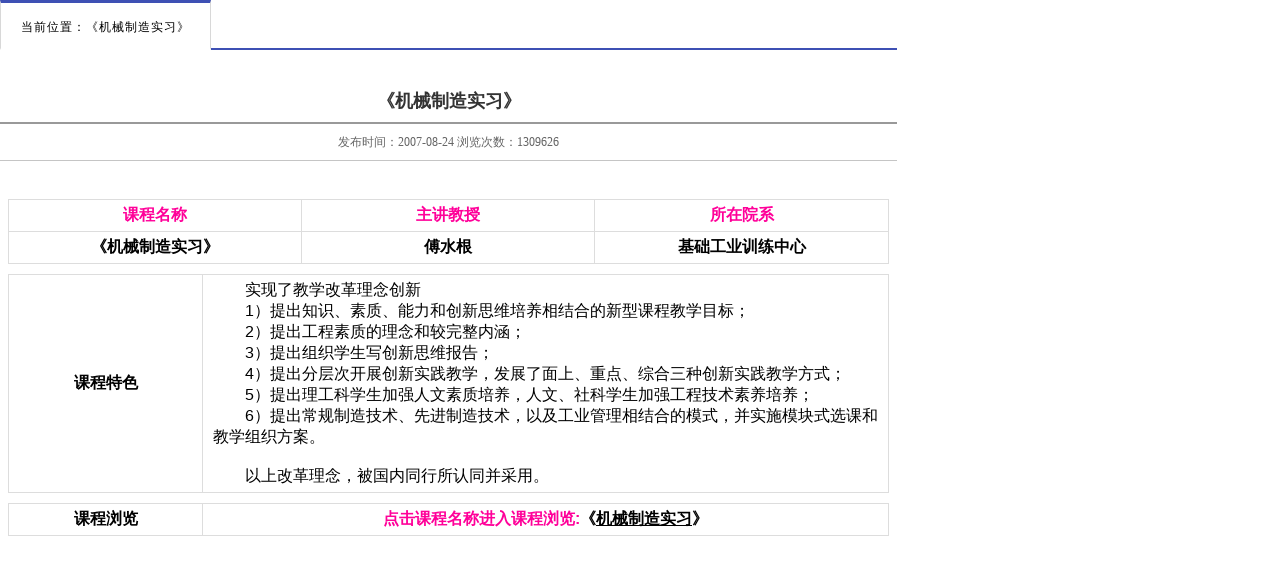

--- FILE ---
content_type: text/html;charset=gbk
request_url: https://eol.qhu.edu.cn/meol/jpkContent.do;jsessionid=83D54CB5F9F31AEAB4B22EFBFAEF6D23?folderId=45&openId=41&curId=45
body_size: 5940
content:




































































<!--显示信息栏目的子栏目和内容-->






































<!DOCTYPE html PUBLIC "-//W3C//DTD XHTML 1.0 Transitional//EN" "http://www.w3.org/TR/xhtml1/DTD/xhtml1-transitional.dtd">
<html xmlns="http://www.w3.org/1999/xhtml">
<head>
    <link type="text/css" rel="stylesheet" href="/meol/homepage/;jsessionid=815F0C075F86F759DBBBC99E9166BD80V8/style/v8_blue/index.css" />
    

















<script type="text/javascript" src="/meol/styles/newstyle/js/jquery-3.6.0.min.js;jsessionid=815F0C075F86F759DBBBC99E9166BD80"></script>
<script type="text/javascript" src="/meol/styles/newstyle/js/jquery-migrate-1.4.1.min.js;jsessionid=815F0C075F86F759DBBBC99E9166BD80"></script>
<script type="text/javascript" src="/meol/styles/newstyle/js/jquery-migrate-3.4.0.min.js;jsessionid=815F0C075F86F759DBBBC99E9166BD80"></script>
    
</head>
<body>
<div class="jpkwraper">
    <div class="wraper">
        <div class="jpkmain" style="float: none;">

  <div class="location" style="display: block;margin-bottom: 30px">
      <span>当前位置：《机械制造实习》</span>
  </div>


<div class="article">
    <div class="atitle">《机械制造实习》</div>
    <div class="adate">发布时间：2007-08-24   浏览次数：1309626</div>
    <div class="abody"><link rel="stylesheet" href="/meol/common/ueditor/third-party/photo/viewer.min.css" rel="external nofollow" rel="external nofollow" ><script src="/meol/common/ueditor/third-party/photo/viewer.min.js"></script><input type='hidden' name='388_content' id='388_content' value='&lt;DIV class=adate&gt;&amp;nbsp;&lt;/DIV&gt;&lt;DIV class=abody&gt;&lt;TABLE borderColor=#ffffff cellSpacing=1 cellPadding=3 width=&quot;100%&quot; align=center bgColor=#dcdcdc border=1&gt;&lt;TBODY&gt;&lt;TR align=middle&gt;&lt;TD width=&quot;33%&quot;&gt;&lt;DIV align=center&gt;&lt;STRONG&gt;&lt;FONT color=#ff0099&gt;&lt;FONT face=?&gt;课程名称&lt;/FONT&gt;&lt;/FONT&gt;&lt;/STRONG&gt;&lt;/DIV&gt;&lt;/TD&gt;&lt;TD width=&quot;33%&quot;&gt;&lt;DIV align=center&gt;&lt;STRONG&gt;&lt;FONT color=#ff0099&gt;主讲教授&lt;/FONT&gt;&lt;/STRONG&gt;&lt;/DIV&gt;&lt;/TD&gt;&lt;TD width=&quot;33%&quot;&gt;&lt;DIV align=center&gt;&lt;STRONG&gt;&lt;FONT color=#ff0099&gt;所在院系&lt;/FONT&gt;&lt;/STRONG&gt;&lt;/DIV&gt;&lt;/TD&gt;&lt;/TR&gt;&lt;TR bgColor=#ffffff&gt;&lt;TD width=&quot;33%&quot;&gt;&lt;DIV align=center&gt;&lt;STRONG&gt;《机械制造实习》 &lt;/STRONG&gt;&lt;/DIV&gt;&lt;/TD&gt;&lt;TD width=&quot;33%&quot;&gt;&lt;DIV align=center&gt;&lt;STRONG&gt;傅水根&lt;/STRONG&gt;&lt;/DIV&gt;&lt;/TD&gt;&lt;TD width=&quot;33%&quot;&gt;&lt;DIV align=center&gt;&lt;STRONG&gt;基础工业训练中心&lt;/STRONG&gt;&lt;/DIV&gt;&lt;/TD&gt;&lt;/TR&gt;&lt;/TBODY&gt;&lt;/TABLE&gt;&lt;TABLE borderColor=#ffffff cellSpacing=1 cellPadding=3 width=&quot;100%&quot; align=center bgColor=#dcdcdc border=1&gt;&lt;!--&lt;TR bgColor=#ffffff&gt;       &lt;TD width=&quot;22%&quot;&gt;&lt;div align=&quot;center&quot;&gt;&lt;strong&gt;评审概述&lt;/strong&gt;&lt;/div&gt;&lt;/TD&gt;      &lt;TD width=&quot;78%&quot;&gt; 　　清华大学袁驷教授主讲的《结构力学》，属工学土木建筑类本科公共课程，在网上专家评审中获最高分，专家平均打分97.55分。&lt;/TD&gt;    &lt;/TR&gt;--&gt;&lt;TBODY&gt;&lt;TR bgColor=#ffffff&gt;&lt;TD width=&quot;22%&quot;&gt;&lt;DIV align=center&gt;&lt;STRONG&gt;课程特色&lt;/STRONG&gt;&lt;/DIV&gt;&lt;/TD&gt;&lt;TD width=&quot;78%&quot;&gt;　　实现了教学改革理念创新&lt;BR&gt;　　1）提出知识、素质、能力和创新思维培养相结合的新型课程教学目标； &lt;BR&gt;　　2）提出工程素质的理念和较完整内涵；&lt;BR&gt;　　3）提出组织学生写创新思维报告； &lt;BR&gt;　　4）提出分层次开展创新实践教学，发展了面上、重点、综合三种创新实践教学方式； &lt;BR&gt;　　5）提出理工科学生加强人文素质培养，人文、社科学生加强工程技术素养培养； &lt;BR&gt;　　6）提出常规制造技术、先进制造技术，以及工业管理相结合的模式，并实施模块式选课和教学组织方案。 &lt;BR&gt;&lt;BR&gt;　　以上改革理念，被国内同行所认同并采用。 &lt;BR&gt;&lt;/TD&gt;&lt;/TR&gt;&lt;/TBODY&gt;&lt;/TABLE&gt;&lt;TABLE borderColor=#ffffff cellSpacing=1 cellPadding=3 width=&quot;100%&quot; align=center bgColor=#dcdcdc border=1&gt;&lt;TBODY&gt;&lt;TR align=middle bgColor=#ffffff&gt;&lt;TD width=&quot;22%&quot;&gt;&lt;DIV align=center&gt;&lt;STRONG&gt;&lt;FONT color=#ff0099&gt;&lt;FONT face=婼 color=#000000&gt;课程浏览&lt;/FONT&gt;&lt;/FONT&gt;&lt;/STRONG&gt;&lt;/DIV&gt;&lt;/TD&gt;&lt;TD width=&quot;78%&quot;&gt;&lt;DIV align=center&gt;&lt;STRONG&gt;&lt;FONT color=#ff0099&gt;点击课程名称进入课程浏览:&lt;/FONT&gt;《&lt;A href=&quot;http://166.111.92.13/messageshtml/examples/jiexie/150/index.html&quot; target=_blank&gt;&lt;FONT color=#000000&gt;机械制造实习&lt;/FONT&gt;&lt;/A&gt;》&lt;/STRONG&gt;&lt;/DIV&gt;&lt;/TD&gt;&lt;/TR&gt;&lt;/TBODY&gt;&lt;/TABLE&gt;&lt;/DIV&gt;'><iframe id='_rtf_content388' allowTransparency='true' allowfullscreen='true' webkitallowfullscreen='true' mozallowfullscreen='true' name='_rtf_content388' src='/meol/common/ueditor/content.html?name=388' width='100%' height='100%' frameborder='0' scrolling='auto' marginheight='0'></iframe><script type="text/javascript">
    var ulObj = document.createElement("img");
    ulObj.id='VerwerImg'
    document.getElementsByTagName('body')[0].insertBefore(ulObj,document.getElementsByTagName('body')[0].firstChild)
    ulObj.style.display='none'
 document.getElementById('VerwerImg').onclick=function () {
     var image = new Viewer(document.getElementById('VerwerImg'),{
         url:'data-original',
         navbar:false,
         title:false,
         movable:false,
         toolbar: {
         zoomIn: 1,
         zoomOut: 1,
         oneToOne: 1,
         reset: 1,
         prev: 0,
         play: 1,
         next: 0,
         rotateLeft: 1,
         rotateRight: 1,
         flipHorizontal: 1,
         flipVertical: 1,
               },
     });
 }
</script></div>
</div>

            </div>
        </div>
    </div>
</body>
</html>




--- FILE ---
content_type: text/html
request_url: https://eol.qhu.edu.cn/meol/common/ueditor/content.html?name=388
body_size: 20129
content:

<!DOCTYPE html PUBLIC "-//W3C//DTD XHTML 1.0 Transitional//EN"
        "http://www.w3.org/TR/xhtml1/DTD/xhtml1-transitional.dtd">
<html dir="ltr">
<head><title>内容显示</title>
    <Meta http-equiv="Content-Type" Content="text/html; Charset=gbk">
    <script type="text/javascript" src="../../styles/newstyle/js/jquery-3.6.0.min.js"></script>
    <script type="text/javascript" src="../../styles/newstyle/js/jquery-migrate-1.4.1.min.js"></script>
    <script type="text/javascript" src="../../styles/newstyle/js/jquery-migrate-3.4.0.min.js"></script>
    <script type="text/javascript" src="./ueditor.parse.js"></script>
    <link type="text/css" rel="stylesheet" href="./third-party/video-js/video-js.css"/>
    <script language="javascript" type="text/javascript" src="./third-party/video-js/video.js"></script>
    <link id="syntaxhighlighter_css" rel="stylesheet" type="text/css"
          href="./third-party/SyntaxHighlighter/shCoreDefault.css">
    <script id="syntaxhighlighter_js" src="./third-party/SyntaxHighlighter/shCore.js" type="text/javascript"
            defer="defer"></script>
    <style type="text/css">
        html, .cke_show_borders {
            background: transparent;
        }

        body {
            font-family: sans-serif;
            font-size: 16px;
        }

        p {
            margin: 5px 0;
        }

        #page {
            border-top: 1px solid #696969;
            font-size: 13px;
            height: 30px;
            line-height: 30px;
            text-align: right;
        }

        .pagenum, .pagebtn {
            display: inline
        }

        .pagebtn ul, .pagebtn li {
            display: inline;
        }

        .pagenum em {
            font-style: normal;
            color: #cc0000
        }

        .pagebtn li {
            padding-left: 8px;
        }

        .pagebtn li a {
            padding: 5px;
            border: 1px solid #D3D3D3;
            text-decoration: none;
            color: #555
        }

        .pagebtn li a:hover, .pagebtn li a.cur {
            border: 1px solid #D6DBDF;
            color: #c30;
            background: #FFF;
        }
        .commentBox {
            display:inline-block;
            cursor:pointer;
            position:absolute;
            left:0;
            top:62px;
            background:#000;
            opacity: 0.5;
            width:62px!important;
            height:62px;
            text-align:center;
            margin: 0;
            line-height: 62px;
            font-size: 20px;
            color: #E0A15D;
        }
        .rotateBox {
            display:inline-block;
            cursor:pointer;
            position:absolute;
            left:0;
            top:0;
            background:#000;
            opacity: 0.5;
            width:62px!important;
            height:62px;
            text-align:center;
            margin: 0;
            line-height: 62px;
            font-size: 20px;
            color: #E0A15D;
        }
        .rotateBox img {
            width: 42px!important;
            position: absolute;
            top:50%;
            left:50%;
            transform: translate(-50%,-50%);
        }
        .rotateBox span {
            display: none;
        }
    </style>
    <style id="tablesort">table.sortEnabled tr.firstRow th, table.sortEnabled tr.firstRow td {
        padding-right: 20px;
        background-repeat: no-repeat;
        background-position: center right;
        background-image: url(./themes/default/images/sortable.png);
    }</style>
    <style id="table">.selectTdClass {
        background-color: #edf5fa !important
    }

    table.noBorderTable td, table.noBorderTable th, table.noBorderTable caption {
        border: 1px dashed #ddd !important
    }

    table {
        margin-bottom: 10px;
        border-collapse: collapse;
        display: table;
    }

    td, th {
        padding: 5px 10px;
        border: 1px solid #DDD;
    }

    caption {
        border: 1px dashed #DDD;
        border-bottom: 0;
        padding: 3px;
        text-align: center;
    }

    th {
        border-top: 1px solid #BBB;
        background-color: #F7F7F7;
    }

    table tr.firstRow th {
        border-top-width: 2px;
    }

    .ue-table-interlace-color-single {
        background-color: #fcfcfc;
    }

    .ue-table-interlace-color-double {
        background-color: #f7faff;
    }

    td p {
        margin: 0;
        padding: 0;
    }</style>
    <style id="pagebreak">.pagebreak {
        display: block;
        clear: both !important;
        cursor: default !important;
        width: 100% !important;
        margin: 0;
    }</style>
    <style id="pre">pre {
        margin: .5em 0;
        padding: .4em .6em;
        border-radius: 8px;
        background: #f8f8f8;
    }</style>
    <style id="loading">.loadingclass {
        display: inline-block;
        cursor: default;
        background: url(./themes/default/images/loading.gif) no-repeat center center transparent;
        border: 1px solid #cccccc;
        margin-left: 1px;
        height: 22px;
        width: 22px;
    }

    .loaderrorclass {
        display: inline-block;
        cursor: default;
        background: url(./themes/default/images/loaderror.png) no-repeat center center transparent;
        border: 1px solid #cccccc;
        margin-right: 1px;
        height: 22px;
        width: 22px;
    }</style>
    <style id="anchor">.anchorclass {
        background: url(./themes/default/images/anchor.gif) no-repeat scroll left center transparent;
        cursor: auto;
        display: inline-block;
        height: 16px;
        width: 15px;
    }</style>
    <style>

        table.syntaxhighlighter{
            width:auto !important;
        }
        blockquote {
            margin: 10px 25px;
            padding: 10px;
            background-color: #f5f5f5 !important;
            border: 1px solid #ccc !important;
            border-radius: 4px !important;
            border-collapse: separate !important;
        }

    </style>
</head>

<body class="cke_show_borders content">
<div id="body">内容读取中...</div>
<div id="page" style=" height: 30px;display:none"></div>
<div id="dd"></div>
<script type="text/javascript">
    videojs.options.flash.swf = "./third-party/video-js/video-js.swf";
    var device="";
    parent.device = new Object();
    parent.device.platform = "PC";
    var extraHeight = 30;
    function getQueryString(name) {
        var reg = new RegExp("(^|&)" + name + "=([^&]*)(&|$)", "i");
        var r = window.location.search.substr(1).match(reg);
        if (r != null) return unescape(r[2]);
        return null;
    }

    var intervalProcess;



    var tmpHeight = 30;
    var interval = 1;
    function autoHeight() {
        var bHeight = document.getElementById("body").scrollHeight + extraHeight;
        //console.log("tmpHeight:"+tmpHeight + "bHeight;"+ bHeight +  "interval:"+interval);
        if (tmpHeight < bHeight) {
            interval = 1;
            tmpHeight = bHeight;
            window.parent.document.getElementById("_rtf_content" + getQueryString('name')).height = tmpHeight;
        } else {
            interval++;
            window.parent.document.getElementById("_rtf_content" + getQueryString('name')).height = tmpHeight;
        }
        if (interval > 60) {
            clearInterval(intervalProcess);
        }
//        window.parent.document.getElementById("_rtf_content"+getQueryString('name')).height=document.getElementById("body").scrollHeight + extraHeight;
//        if(window.parent.document.getElementById("_rtf_content"+getQueryString('name')).height ==document.documentElement.scrollHeight + extraHeight){
//            clearInterval(intervalProcess);
//            console.log("clear");
//        }
        //       console.log("autoHeight"+getQueryString('name')+":"+ tmpHeight);
    }


    $(document).ready(function () {
        loadBody();
        $.ajaxSetup({
            cache: true
        });

        $("a").each(function () {
            var link = $(this);
            var href = link.attr("href");
            if (href && href[0] == "#") {
                var name = href.substring(1);
                $(this).click(function () {
                    var nameElement = $("[name='" + name + "']");
                    var idElement = $("#" + name);
                    var element = null;
                    if (nameElement.length > 0) {
                        element = nameElement;
                    } else if (idElement.length > 0) {
                        element = idElement;
                    }
                    if (element) {
                        var oft = element.offset();
                        window.parent.scrollTo(oft.left, oft.top);
                    }
                    return false;
                });
            }
        });


    });


    $(document).ready(function(){
        $("img").each(function () {
            //对word_img属性进行处理，防止包含系统路径
            if($(this).attr('word_img')){
                $(this).attr('word_img',null);
            }

            var img = $(this);
            $("<img/>").attr("src", $(img).attr("src")).load(function() {
                var imgwidth =  this.width;
                var imgSetWidth = img.attr("width");
                var imgSetHeight = img.attr("height");
                var imgStyleWidth = img[0].style.width;
                setTimeout(function () {
                    var parentwidth = $("body").width();
                    if(imgSetWidth=="" || imgSetWidth==null || imgSetWidth==undefined){
                        if (parentwidth>0&&imgwidth > parentwidth) {
                            if(imgStyleWidth && parseInt(imgStyleWidth) < parentwidth){//如果在style中设置了宽度,并且宽度小于父级,不作处理
                                return;
                            }
                            parentwidth = parentwidth - 5;
                            $(img).css("width",parentwidth);
                            $(img).parent().css({
                                width: parentwidth
                            });
                        }
                    }else{
                        if(parentwidth>0&&imgSetWidth > parentwidth){
                            parentwidth = parentwidth - 5;
                            var h = parentwidth*imgSetHeight/imgSetWidth;
                            $(img).css("width",parentwidth);
                            $(img).css("height",h);
                            $(img).parent().css({
                                width: parentwidth
                            });
                        }
                    }
                },0);

                var rotateTip = $("<p class='rotateBox'><img src='./themes/default/images/rotateR.png' /><span>旋转</span></p>");
                img.parent().css({//给当前图片的父元素添加定位属性
                    position: "relative",

                });
                img.wrap('<p class="newcreate" style="position: relative;"></p>');
                if(img[0].offsetHeight > 200){
                    rotateTip.appendTo(img.parent());//将创建的元素添加到当前图片的父元素中
                    rotateTip.mouseover(function () {
                        this.childNodes[0].style.display = "none";
                        this.childNodes[1].style.display = "block"
                    });
                    rotateTip.mouseout(function () {
                        this.childNodes[0].style.display = "inline";
                        this.childNodes[1].style.display = "none"
                    });
                }

                //图片旋转
                var current = 0;
                img.parent().find(".rotateBox").click(function () {
                    current = (current+90)%360;
                    var currimg = img[0];
                    var rect = currimg.getBoundingClientRect();
                    if(current == 90 || current == 270){//如果是竖向旋转
                        if(img[0].offsetWidth > img[0].offsetHeight){//并且宽大于高，需要给padding-top，以免图片有重叠
                            img[0].parentNode.style.height = img[0].style.width;
                            img[0].style.paddingTop = parseInt(Math.abs(img[0].offsetHeight - img[0].offsetWidth))+"px";
                        }

                        if(rect.height - rect.width > 0) {
                            $(img).css({
                                "height": rect.width,
                                "width": "auto"
                            });
                            $(img).css({
                                "position": "absolute",
                                "top": -Math.abs(((currimg.height - currimg.width) / 2)),
                                "left": ((document.body.clientWidth)-currimg.width) / 2
                            });
                            $(img).parent().height(currimg.width);
                        }else {

                            $(img).parent().css({
                                "height": "inherit"
                            });
                            $(img).css({
                                "position": "static",
                                "height": rect.height,
                                "width": rect.width
                            });

                        }
                    }else {
                        img[0].parentNode.style.height = "auto";
                        img[0].style.paddingTop = 0;

                        $(img).css({
                            "position": "static",
                            "width": rect.width,
                            "height": "auto"
                        });
                    }

                    img.css({//兼容ie
                        '-webkit-transform': 'rotate('+current+'deg)',
                        '-moz-transform': 'rotate('+current+'deg)',
                        '-o-transform': 'rotate('+current+'deg)',
                        '-ms-transform': 'rotate('+current+'deg)',
                        '-sand-transform': 'rotate('+current+'deg)',
                        'transform': 'rotate('+current+'deg)'
                    })
                });
            });
        })
        $("img").each(function () {
            $(this).click(function () {
                if(window.top.Viewer && window.top.postMessage){
                    window.top.postMessage({
                        type: 'viewerImg',
                        url: $(this).attr("src")
                    })

                }else{
                    parent.document.getElementById('VerwerImg').setAttribute('data-original',$(this).attr("src"))
                    parent.document.getElementById('VerwerImg').setAttribute('src',$(this).attr("src"))
                    $(parent.document.getElementById('VerwerImg')).trigger('click')
                }
            })
        } )

    })


    function loadBody() {
        if (document.getElementById("body").innerHTML == '内容读取中...') {
            var value = window.parent.document.getElementById(getQueryString('name') + "_content").value;
            $("#body").html(value);
            uParse('#body', {
                rootPath: './'
            });
            UeInitialize("#body", "#page");
            if (document.querySelector('.video-js') != undefined) {
                var videos = document.querySelectorAll('.video-js');
                for (i = 0; i < videos.length; i++) {
                    var video = videos[i];
                    if (video.className.indexOf('video-js') > -1) {
                        var vid = "video_" + i;
                        video.setAttribute("id", vid);
                        videojs(vid).ready(function () {
                        });
                    }
                }
                // videojs('.video-js');
                $(".vjs-big-play-button").on("click", function () {
                    $(this).fadeOut();
                });
            }

        }

//        window.onload = function(){
            intervalProcess = setInterval(autoHeight, 1000);
            window.parent.document.getElementById("_rtf_content" + getQueryString('name')).height = document.getElementById("body").scrollHeight + extraHeight;
            document.getElementById("body").onresize = autoHeight;
//        };

//        var mainContent = $('#infobody', window.parent.document);
//        if(mainContent.length>0){
//            window.parent.sendContent(value);
//        }


        /**
         * 处理 禁止编辑器中自动播放 windows media player
         */
        if ($("object[classid='clsid:6BF52A52-394A-11D3-B153-00C04F79FAA6']").length > 0) {
            $("object[classid='clsid:6BF52A52-394A-11D3-B153-00C04F79FAA6']").each(function () {
                if ($(this)[0].controls != undefined)
                    $(this)[0].controls.stop();
            })
            $("object[classid='clsid:6BF52A52-394A-11D3-B153-00C04F79FAA6'] > embed").each(function () {
                if ($(this)[0].controls != undefined)
                    $(this)[0].controls.stop();
            })
        }


        /**
         * 处理 禁止编辑器中自动播放 realplayer 本身就是停止
         */
//            $("object[classid='clsid:CFCDAA03-8BE4-11cf-B84B-0020AFBBCCFA']").each(function(){
//            })
        /**
         *  处理 禁止编辑器中自动播放 quicktime
         */
//            $("object[classid='clsid:02BF25D5-8C17-4B23-BC80-D3488ABDDC6B']").each(function(){
//            })

        //处理因内容中存在margin-top/margin-bottom导致高度计算不准确；
//        $("div,p").each(function () {
//            $(this).css("margin-top", 0).css("margin-bottom", 0);
//        });
    }

    $(document).ready(function(){
        $("#body").find("p").each(function(){
            if($(this).find(".edui-upload-video").length > 0){
                if($(this).css("text-align")=="left"){
                    $(this).css("text-align","");
                    $(this).attr("align","left");
                }else if($(this).css("text-align")=="center"){
                    $(this).css("text-align","");
                    $(this).attr("align","center");
                }else if($(this).css("text-align")=="right"){
                    $(this).css("text-align","");
                    $(this).attr("align","right");
                }
            }
        })
    })


</script>
<script type="text/javascript">
    var pageCount = 1;//总页数
    var regExp = /_ueditor_page_break_tag_/;//根据某处字符来分页
    var saveContent;//用于保存分页数据
    var content, pageList;//保存全局ID

    //ID=需要分页的html
    //page=显示分页样式
    UeInitialize = function (id, page) {
        content = $(id);
        pageList = $(page);
        if (content != null && regExp.test(content.html())) {
            pageList.show();
            saveContent = content.html().split(regExp);
            pageCount = saveContent.length;
        }
        window.UePageContent(1);
    };

    //显示分页的内容并自动生成页数
    UePageContent = function (pageIndex) {
        if (pageIndex >= 1 && pageIndex <= pageCount && saveContent != null && saveContent.length >= 0) {
            var pageHtml = pageList;
            if ((parseInt(pageIndex) - 1) <= saveContent.length) {
                content.html(saveContent[parseInt(pageIndex) - 1]);
            }

            pageHtml.html("");
            var innHtml = "<div class=\"pagenum\">页数：<em>" + pageIndex + "</em>/" + pageCount + "</div>";

            innHtml += "<div class=\"pagebtn\"><ul>";
            for (var index = 1; index <= pageCount; index++) {
                if (pageIndex == index) {
                    innHtml += "<li><a target='_self' class='cur'><span>" + index + "</span></a></li>";
                } else {
                    innHtml += "<li><a target='_self' href='javascript:UePageContent(" + (parseInt(index) ) + ")'><span>" + index + "</span></a></li>";
                }

            }
            innHtml += "</ul></div>";

            pageHtml.html(innHtml);
        }
    }
</script>

</body>
</html>